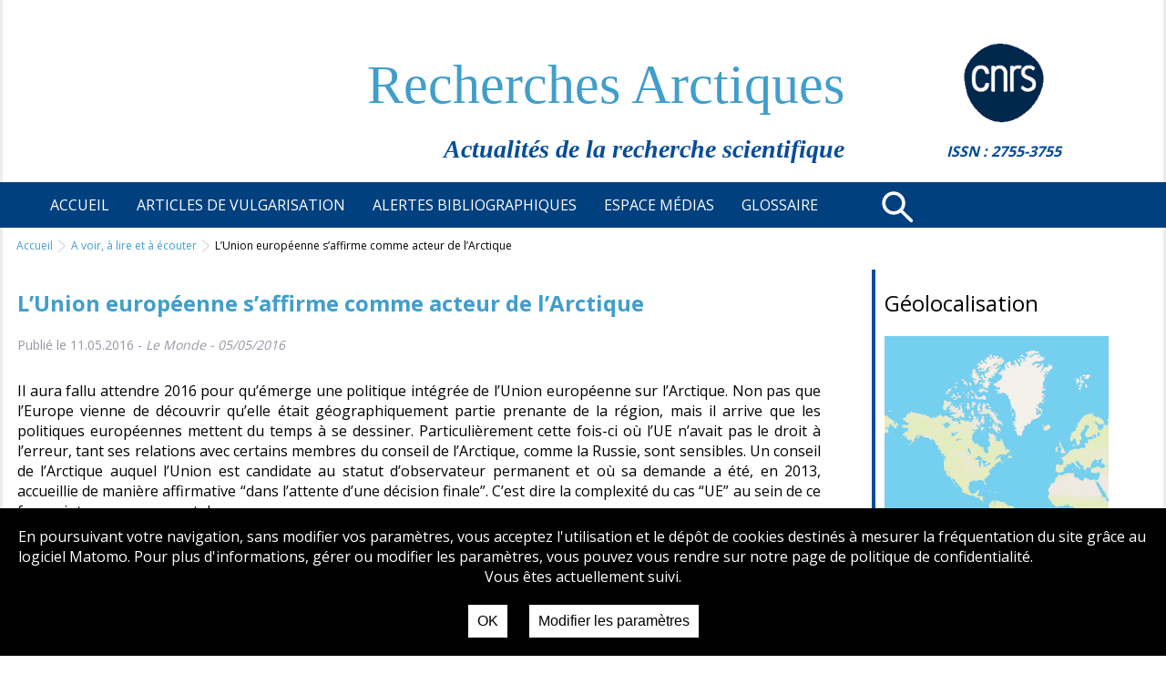

--- FILE ---
content_type: text/html; charset=utf-8
request_url: https://www.google.com/recaptcha/api2/anchor?ar=1&k=6Lcp8lopAAAAAHSuB13ThvAzyucfzMMouJPgCM5P&co=aHR0cHM6Ly9yZWNoZXJjaGVzcG9sYWlyZXMuaW5pc3QuZnI6NDQz&hl=en&v=PoyoqOPhxBO7pBk68S4YbpHZ&size=invisible&anchor-ms=20000&execute-ms=30000&cb=9v2qykvvn88w
body_size: 49832
content:
<!DOCTYPE HTML><html dir="ltr" lang="en"><head><meta http-equiv="Content-Type" content="text/html; charset=UTF-8">
<meta http-equiv="X-UA-Compatible" content="IE=edge">
<title>reCAPTCHA</title>
<style type="text/css">
/* cyrillic-ext */
@font-face {
  font-family: 'Roboto';
  font-style: normal;
  font-weight: 400;
  font-stretch: 100%;
  src: url(//fonts.gstatic.com/s/roboto/v48/KFO7CnqEu92Fr1ME7kSn66aGLdTylUAMa3GUBHMdazTgWw.woff2) format('woff2');
  unicode-range: U+0460-052F, U+1C80-1C8A, U+20B4, U+2DE0-2DFF, U+A640-A69F, U+FE2E-FE2F;
}
/* cyrillic */
@font-face {
  font-family: 'Roboto';
  font-style: normal;
  font-weight: 400;
  font-stretch: 100%;
  src: url(//fonts.gstatic.com/s/roboto/v48/KFO7CnqEu92Fr1ME7kSn66aGLdTylUAMa3iUBHMdazTgWw.woff2) format('woff2');
  unicode-range: U+0301, U+0400-045F, U+0490-0491, U+04B0-04B1, U+2116;
}
/* greek-ext */
@font-face {
  font-family: 'Roboto';
  font-style: normal;
  font-weight: 400;
  font-stretch: 100%;
  src: url(//fonts.gstatic.com/s/roboto/v48/KFO7CnqEu92Fr1ME7kSn66aGLdTylUAMa3CUBHMdazTgWw.woff2) format('woff2');
  unicode-range: U+1F00-1FFF;
}
/* greek */
@font-face {
  font-family: 'Roboto';
  font-style: normal;
  font-weight: 400;
  font-stretch: 100%;
  src: url(//fonts.gstatic.com/s/roboto/v48/KFO7CnqEu92Fr1ME7kSn66aGLdTylUAMa3-UBHMdazTgWw.woff2) format('woff2');
  unicode-range: U+0370-0377, U+037A-037F, U+0384-038A, U+038C, U+038E-03A1, U+03A3-03FF;
}
/* math */
@font-face {
  font-family: 'Roboto';
  font-style: normal;
  font-weight: 400;
  font-stretch: 100%;
  src: url(//fonts.gstatic.com/s/roboto/v48/KFO7CnqEu92Fr1ME7kSn66aGLdTylUAMawCUBHMdazTgWw.woff2) format('woff2');
  unicode-range: U+0302-0303, U+0305, U+0307-0308, U+0310, U+0312, U+0315, U+031A, U+0326-0327, U+032C, U+032F-0330, U+0332-0333, U+0338, U+033A, U+0346, U+034D, U+0391-03A1, U+03A3-03A9, U+03B1-03C9, U+03D1, U+03D5-03D6, U+03F0-03F1, U+03F4-03F5, U+2016-2017, U+2034-2038, U+203C, U+2040, U+2043, U+2047, U+2050, U+2057, U+205F, U+2070-2071, U+2074-208E, U+2090-209C, U+20D0-20DC, U+20E1, U+20E5-20EF, U+2100-2112, U+2114-2115, U+2117-2121, U+2123-214F, U+2190, U+2192, U+2194-21AE, U+21B0-21E5, U+21F1-21F2, U+21F4-2211, U+2213-2214, U+2216-22FF, U+2308-230B, U+2310, U+2319, U+231C-2321, U+2336-237A, U+237C, U+2395, U+239B-23B7, U+23D0, U+23DC-23E1, U+2474-2475, U+25AF, U+25B3, U+25B7, U+25BD, U+25C1, U+25CA, U+25CC, U+25FB, U+266D-266F, U+27C0-27FF, U+2900-2AFF, U+2B0E-2B11, U+2B30-2B4C, U+2BFE, U+3030, U+FF5B, U+FF5D, U+1D400-1D7FF, U+1EE00-1EEFF;
}
/* symbols */
@font-face {
  font-family: 'Roboto';
  font-style: normal;
  font-weight: 400;
  font-stretch: 100%;
  src: url(//fonts.gstatic.com/s/roboto/v48/KFO7CnqEu92Fr1ME7kSn66aGLdTylUAMaxKUBHMdazTgWw.woff2) format('woff2');
  unicode-range: U+0001-000C, U+000E-001F, U+007F-009F, U+20DD-20E0, U+20E2-20E4, U+2150-218F, U+2190, U+2192, U+2194-2199, U+21AF, U+21E6-21F0, U+21F3, U+2218-2219, U+2299, U+22C4-22C6, U+2300-243F, U+2440-244A, U+2460-24FF, U+25A0-27BF, U+2800-28FF, U+2921-2922, U+2981, U+29BF, U+29EB, U+2B00-2BFF, U+4DC0-4DFF, U+FFF9-FFFB, U+10140-1018E, U+10190-1019C, U+101A0, U+101D0-101FD, U+102E0-102FB, U+10E60-10E7E, U+1D2C0-1D2D3, U+1D2E0-1D37F, U+1F000-1F0FF, U+1F100-1F1AD, U+1F1E6-1F1FF, U+1F30D-1F30F, U+1F315, U+1F31C, U+1F31E, U+1F320-1F32C, U+1F336, U+1F378, U+1F37D, U+1F382, U+1F393-1F39F, U+1F3A7-1F3A8, U+1F3AC-1F3AF, U+1F3C2, U+1F3C4-1F3C6, U+1F3CA-1F3CE, U+1F3D4-1F3E0, U+1F3ED, U+1F3F1-1F3F3, U+1F3F5-1F3F7, U+1F408, U+1F415, U+1F41F, U+1F426, U+1F43F, U+1F441-1F442, U+1F444, U+1F446-1F449, U+1F44C-1F44E, U+1F453, U+1F46A, U+1F47D, U+1F4A3, U+1F4B0, U+1F4B3, U+1F4B9, U+1F4BB, U+1F4BF, U+1F4C8-1F4CB, U+1F4D6, U+1F4DA, U+1F4DF, U+1F4E3-1F4E6, U+1F4EA-1F4ED, U+1F4F7, U+1F4F9-1F4FB, U+1F4FD-1F4FE, U+1F503, U+1F507-1F50B, U+1F50D, U+1F512-1F513, U+1F53E-1F54A, U+1F54F-1F5FA, U+1F610, U+1F650-1F67F, U+1F687, U+1F68D, U+1F691, U+1F694, U+1F698, U+1F6AD, U+1F6B2, U+1F6B9-1F6BA, U+1F6BC, U+1F6C6-1F6CF, U+1F6D3-1F6D7, U+1F6E0-1F6EA, U+1F6F0-1F6F3, U+1F6F7-1F6FC, U+1F700-1F7FF, U+1F800-1F80B, U+1F810-1F847, U+1F850-1F859, U+1F860-1F887, U+1F890-1F8AD, U+1F8B0-1F8BB, U+1F8C0-1F8C1, U+1F900-1F90B, U+1F93B, U+1F946, U+1F984, U+1F996, U+1F9E9, U+1FA00-1FA6F, U+1FA70-1FA7C, U+1FA80-1FA89, U+1FA8F-1FAC6, U+1FACE-1FADC, U+1FADF-1FAE9, U+1FAF0-1FAF8, U+1FB00-1FBFF;
}
/* vietnamese */
@font-face {
  font-family: 'Roboto';
  font-style: normal;
  font-weight: 400;
  font-stretch: 100%;
  src: url(//fonts.gstatic.com/s/roboto/v48/KFO7CnqEu92Fr1ME7kSn66aGLdTylUAMa3OUBHMdazTgWw.woff2) format('woff2');
  unicode-range: U+0102-0103, U+0110-0111, U+0128-0129, U+0168-0169, U+01A0-01A1, U+01AF-01B0, U+0300-0301, U+0303-0304, U+0308-0309, U+0323, U+0329, U+1EA0-1EF9, U+20AB;
}
/* latin-ext */
@font-face {
  font-family: 'Roboto';
  font-style: normal;
  font-weight: 400;
  font-stretch: 100%;
  src: url(//fonts.gstatic.com/s/roboto/v48/KFO7CnqEu92Fr1ME7kSn66aGLdTylUAMa3KUBHMdazTgWw.woff2) format('woff2');
  unicode-range: U+0100-02BA, U+02BD-02C5, U+02C7-02CC, U+02CE-02D7, U+02DD-02FF, U+0304, U+0308, U+0329, U+1D00-1DBF, U+1E00-1E9F, U+1EF2-1EFF, U+2020, U+20A0-20AB, U+20AD-20C0, U+2113, U+2C60-2C7F, U+A720-A7FF;
}
/* latin */
@font-face {
  font-family: 'Roboto';
  font-style: normal;
  font-weight: 400;
  font-stretch: 100%;
  src: url(//fonts.gstatic.com/s/roboto/v48/KFO7CnqEu92Fr1ME7kSn66aGLdTylUAMa3yUBHMdazQ.woff2) format('woff2');
  unicode-range: U+0000-00FF, U+0131, U+0152-0153, U+02BB-02BC, U+02C6, U+02DA, U+02DC, U+0304, U+0308, U+0329, U+2000-206F, U+20AC, U+2122, U+2191, U+2193, U+2212, U+2215, U+FEFF, U+FFFD;
}
/* cyrillic-ext */
@font-face {
  font-family: 'Roboto';
  font-style: normal;
  font-weight: 500;
  font-stretch: 100%;
  src: url(//fonts.gstatic.com/s/roboto/v48/KFO7CnqEu92Fr1ME7kSn66aGLdTylUAMa3GUBHMdazTgWw.woff2) format('woff2');
  unicode-range: U+0460-052F, U+1C80-1C8A, U+20B4, U+2DE0-2DFF, U+A640-A69F, U+FE2E-FE2F;
}
/* cyrillic */
@font-face {
  font-family: 'Roboto';
  font-style: normal;
  font-weight: 500;
  font-stretch: 100%;
  src: url(//fonts.gstatic.com/s/roboto/v48/KFO7CnqEu92Fr1ME7kSn66aGLdTylUAMa3iUBHMdazTgWw.woff2) format('woff2');
  unicode-range: U+0301, U+0400-045F, U+0490-0491, U+04B0-04B1, U+2116;
}
/* greek-ext */
@font-face {
  font-family: 'Roboto';
  font-style: normal;
  font-weight: 500;
  font-stretch: 100%;
  src: url(//fonts.gstatic.com/s/roboto/v48/KFO7CnqEu92Fr1ME7kSn66aGLdTylUAMa3CUBHMdazTgWw.woff2) format('woff2');
  unicode-range: U+1F00-1FFF;
}
/* greek */
@font-face {
  font-family: 'Roboto';
  font-style: normal;
  font-weight: 500;
  font-stretch: 100%;
  src: url(//fonts.gstatic.com/s/roboto/v48/KFO7CnqEu92Fr1ME7kSn66aGLdTylUAMa3-UBHMdazTgWw.woff2) format('woff2');
  unicode-range: U+0370-0377, U+037A-037F, U+0384-038A, U+038C, U+038E-03A1, U+03A3-03FF;
}
/* math */
@font-face {
  font-family: 'Roboto';
  font-style: normal;
  font-weight: 500;
  font-stretch: 100%;
  src: url(//fonts.gstatic.com/s/roboto/v48/KFO7CnqEu92Fr1ME7kSn66aGLdTylUAMawCUBHMdazTgWw.woff2) format('woff2');
  unicode-range: U+0302-0303, U+0305, U+0307-0308, U+0310, U+0312, U+0315, U+031A, U+0326-0327, U+032C, U+032F-0330, U+0332-0333, U+0338, U+033A, U+0346, U+034D, U+0391-03A1, U+03A3-03A9, U+03B1-03C9, U+03D1, U+03D5-03D6, U+03F0-03F1, U+03F4-03F5, U+2016-2017, U+2034-2038, U+203C, U+2040, U+2043, U+2047, U+2050, U+2057, U+205F, U+2070-2071, U+2074-208E, U+2090-209C, U+20D0-20DC, U+20E1, U+20E5-20EF, U+2100-2112, U+2114-2115, U+2117-2121, U+2123-214F, U+2190, U+2192, U+2194-21AE, U+21B0-21E5, U+21F1-21F2, U+21F4-2211, U+2213-2214, U+2216-22FF, U+2308-230B, U+2310, U+2319, U+231C-2321, U+2336-237A, U+237C, U+2395, U+239B-23B7, U+23D0, U+23DC-23E1, U+2474-2475, U+25AF, U+25B3, U+25B7, U+25BD, U+25C1, U+25CA, U+25CC, U+25FB, U+266D-266F, U+27C0-27FF, U+2900-2AFF, U+2B0E-2B11, U+2B30-2B4C, U+2BFE, U+3030, U+FF5B, U+FF5D, U+1D400-1D7FF, U+1EE00-1EEFF;
}
/* symbols */
@font-face {
  font-family: 'Roboto';
  font-style: normal;
  font-weight: 500;
  font-stretch: 100%;
  src: url(//fonts.gstatic.com/s/roboto/v48/KFO7CnqEu92Fr1ME7kSn66aGLdTylUAMaxKUBHMdazTgWw.woff2) format('woff2');
  unicode-range: U+0001-000C, U+000E-001F, U+007F-009F, U+20DD-20E0, U+20E2-20E4, U+2150-218F, U+2190, U+2192, U+2194-2199, U+21AF, U+21E6-21F0, U+21F3, U+2218-2219, U+2299, U+22C4-22C6, U+2300-243F, U+2440-244A, U+2460-24FF, U+25A0-27BF, U+2800-28FF, U+2921-2922, U+2981, U+29BF, U+29EB, U+2B00-2BFF, U+4DC0-4DFF, U+FFF9-FFFB, U+10140-1018E, U+10190-1019C, U+101A0, U+101D0-101FD, U+102E0-102FB, U+10E60-10E7E, U+1D2C0-1D2D3, U+1D2E0-1D37F, U+1F000-1F0FF, U+1F100-1F1AD, U+1F1E6-1F1FF, U+1F30D-1F30F, U+1F315, U+1F31C, U+1F31E, U+1F320-1F32C, U+1F336, U+1F378, U+1F37D, U+1F382, U+1F393-1F39F, U+1F3A7-1F3A8, U+1F3AC-1F3AF, U+1F3C2, U+1F3C4-1F3C6, U+1F3CA-1F3CE, U+1F3D4-1F3E0, U+1F3ED, U+1F3F1-1F3F3, U+1F3F5-1F3F7, U+1F408, U+1F415, U+1F41F, U+1F426, U+1F43F, U+1F441-1F442, U+1F444, U+1F446-1F449, U+1F44C-1F44E, U+1F453, U+1F46A, U+1F47D, U+1F4A3, U+1F4B0, U+1F4B3, U+1F4B9, U+1F4BB, U+1F4BF, U+1F4C8-1F4CB, U+1F4D6, U+1F4DA, U+1F4DF, U+1F4E3-1F4E6, U+1F4EA-1F4ED, U+1F4F7, U+1F4F9-1F4FB, U+1F4FD-1F4FE, U+1F503, U+1F507-1F50B, U+1F50D, U+1F512-1F513, U+1F53E-1F54A, U+1F54F-1F5FA, U+1F610, U+1F650-1F67F, U+1F687, U+1F68D, U+1F691, U+1F694, U+1F698, U+1F6AD, U+1F6B2, U+1F6B9-1F6BA, U+1F6BC, U+1F6C6-1F6CF, U+1F6D3-1F6D7, U+1F6E0-1F6EA, U+1F6F0-1F6F3, U+1F6F7-1F6FC, U+1F700-1F7FF, U+1F800-1F80B, U+1F810-1F847, U+1F850-1F859, U+1F860-1F887, U+1F890-1F8AD, U+1F8B0-1F8BB, U+1F8C0-1F8C1, U+1F900-1F90B, U+1F93B, U+1F946, U+1F984, U+1F996, U+1F9E9, U+1FA00-1FA6F, U+1FA70-1FA7C, U+1FA80-1FA89, U+1FA8F-1FAC6, U+1FACE-1FADC, U+1FADF-1FAE9, U+1FAF0-1FAF8, U+1FB00-1FBFF;
}
/* vietnamese */
@font-face {
  font-family: 'Roboto';
  font-style: normal;
  font-weight: 500;
  font-stretch: 100%;
  src: url(//fonts.gstatic.com/s/roboto/v48/KFO7CnqEu92Fr1ME7kSn66aGLdTylUAMa3OUBHMdazTgWw.woff2) format('woff2');
  unicode-range: U+0102-0103, U+0110-0111, U+0128-0129, U+0168-0169, U+01A0-01A1, U+01AF-01B0, U+0300-0301, U+0303-0304, U+0308-0309, U+0323, U+0329, U+1EA0-1EF9, U+20AB;
}
/* latin-ext */
@font-face {
  font-family: 'Roboto';
  font-style: normal;
  font-weight: 500;
  font-stretch: 100%;
  src: url(//fonts.gstatic.com/s/roboto/v48/KFO7CnqEu92Fr1ME7kSn66aGLdTylUAMa3KUBHMdazTgWw.woff2) format('woff2');
  unicode-range: U+0100-02BA, U+02BD-02C5, U+02C7-02CC, U+02CE-02D7, U+02DD-02FF, U+0304, U+0308, U+0329, U+1D00-1DBF, U+1E00-1E9F, U+1EF2-1EFF, U+2020, U+20A0-20AB, U+20AD-20C0, U+2113, U+2C60-2C7F, U+A720-A7FF;
}
/* latin */
@font-face {
  font-family: 'Roboto';
  font-style: normal;
  font-weight: 500;
  font-stretch: 100%;
  src: url(//fonts.gstatic.com/s/roboto/v48/KFO7CnqEu92Fr1ME7kSn66aGLdTylUAMa3yUBHMdazQ.woff2) format('woff2');
  unicode-range: U+0000-00FF, U+0131, U+0152-0153, U+02BB-02BC, U+02C6, U+02DA, U+02DC, U+0304, U+0308, U+0329, U+2000-206F, U+20AC, U+2122, U+2191, U+2193, U+2212, U+2215, U+FEFF, U+FFFD;
}
/* cyrillic-ext */
@font-face {
  font-family: 'Roboto';
  font-style: normal;
  font-weight: 900;
  font-stretch: 100%;
  src: url(//fonts.gstatic.com/s/roboto/v48/KFO7CnqEu92Fr1ME7kSn66aGLdTylUAMa3GUBHMdazTgWw.woff2) format('woff2');
  unicode-range: U+0460-052F, U+1C80-1C8A, U+20B4, U+2DE0-2DFF, U+A640-A69F, U+FE2E-FE2F;
}
/* cyrillic */
@font-face {
  font-family: 'Roboto';
  font-style: normal;
  font-weight: 900;
  font-stretch: 100%;
  src: url(//fonts.gstatic.com/s/roboto/v48/KFO7CnqEu92Fr1ME7kSn66aGLdTylUAMa3iUBHMdazTgWw.woff2) format('woff2');
  unicode-range: U+0301, U+0400-045F, U+0490-0491, U+04B0-04B1, U+2116;
}
/* greek-ext */
@font-face {
  font-family: 'Roboto';
  font-style: normal;
  font-weight: 900;
  font-stretch: 100%;
  src: url(//fonts.gstatic.com/s/roboto/v48/KFO7CnqEu92Fr1ME7kSn66aGLdTylUAMa3CUBHMdazTgWw.woff2) format('woff2');
  unicode-range: U+1F00-1FFF;
}
/* greek */
@font-face {
  font-family: 'Roboto';
  font-style: normal;
  font-weight: 900;
  font-stretch: 100%;
  src: url(//fonts.gstatic.com/s/roboto/v48/KFO7CnqEu92Fr1ME7kSn66aGLdTylUAMa3-UBHMdazTgWw.woff2) format('woff2');
  unicode-range: U+0370-0377, U+037A-037F, U+0384-038A, U+038C, U+038E-03A1, U+03A3-03FF;
}
/* math */
@font-face {
  font-family: 'Roboto';
  font-style: normal;
  font-weight: 900;
  font-stretch: 100%;
  src: url(//fonts.gstatic.com/s/roboto/v48/KFO7CnqEu92Fr1ME7kSn66aGLdTylUAMawCUBHMdazTgWw.woff2) format('woff2');
  unicode-range: U+0302-0303, U+0305, U+0307-0308, U+0310, U+0312, U+0315, U+031A, U+0326-0327, U+032C, U+032F-0330, U+0332-0333, U+0338, U+033A, U+0346, U+034D, U+0391-03A1, U+03A3-03A9, U+03B1-03C9, U+03D1, U+03D5-03D6, U+03F0-03F1, U+03F4-03F5, U+2016-2017, U+2034-2038, U+203C, U+2040, U+2043, U+2047, U+2050, U+2057, U+205F, U+2070-2071, U+2074-208E, U+2090-209C, U+20D0-20DC, U+20E1, U+20E5-20EF, U+2100-2112, U+2114-2115, U+2117-2121, U+2123-214F, U+2190, U+2192, U+2194-21AE, U+21B0-21E5, U+21F1-21F2, U+21F4-2211, U+2213-2214, U+2216-22FF, U+2308-230B, U+2310, U+2319, U+231C-2321, U+2336-237A, U+237C, U+2395, U+239B-23B7, U+23D0, U+23DC-23E1, U+2474-2475, U+25AF, U+25B3, U+25B7, U+25BD, U+25C1, U+25CA, U+25CC, U+25FB, U+266D-266F, U+27C0-27FF, U+2900-2AFF, U+2B0E-2B11, U+2B30-2B4C, U+2BFE, U+3030, U+FF5B, U+FF5D, U+1D400-1D7FF, U+1EE00-1EEFF;
}
/* symbols */
@font-face {
  font-family: 'Roboto';
  font-style: normal;
  font-weight: 900;
  font-stretch: 100%;
  src: url(//fonts.gstatic.com/s/roboto/v48/KFO7CnqEu92Fr1ME7kSn66aGLdTylUAMaxKUBHMdazTgWw.woff2) format('woff2');
  unicode-range: U+0001-000C, U+000E-001F, U+007F-009F, U+20DD-20E0, U+20E2-20E4, U+2150-218F, U+2190, U+2192, U+2194-2199, U+21AF, U+21E6-21F0, U+21F3, U+2218-2219, U+2299, U+22C4-22C6, U+2300-243F, U+2440-244A, U+2460-24FF, U+25A0-27BF, U+2800-28FF, U+2921-2922, U+2981, U+29BF, U+29EB, U+2B00-2BFF, U+4DC0-4DFF, U+FFF9-FFFB, U+10140-1018E, U+10190-1019C, U+101A0, U+101D0-101FD, U+102E0-102FB, U+10E60-10E7E, U+1D2C0-1D2D3, U+1D2E0-1D37F, U+1F000-1F0FF, U+1F100-1F1AD, U+1F1E6-1F1FF, U+1F30D-1F30F, U+1F315, U+1F31C, U+1F31E, U+1F320-1F32C, U+1F336, U+1F378, U+1F37D, U+1F382, U+1F393-1F39F, U+1F3A7-1F3A8, U+1F3AC-1F3AF, U+1F3C2, U+1F3C4-1F3C6, U+1F3CA-1F3CE, U+1F3D4-1F3E0, U+1F3ED, U+1F3F1-1F3F3, U+1F3F5-1F3F7, U+1F408, U+1F415, U+1F41F, U+1F426, U+1F43F, U+1F441-1F442, U+1F444, U+1F446-1F449, U+1F44C-1F44E, U+1F453, U+1F46A, U+1F47D, U+1F4A3, U+1F4B0, U+1F4B3, U+1F4B9, U+1F4BB, U+1F4BF, U+1F4C8-1F4CB, U+1F4D6, U+1F4DA, U+1F4DF, U+1F4E3-1F4E6, U+1F4EA-1F4ED, U+1F4F7, U+1F4F9-1F4FB, U+1F4FD-1F4FE, U+1F503, U+1F507-1F50B, U+1F50D, U+1F512-1F513, U+1F53E-1F54A, U+1F54F-1F5FA, U+1F610, U+1F650-1F67F, U+1F687, U+1F68D, U+1F691, U+1F694, U+1F698, U+1F6AD, U+1F6B2, U+1F6B9-1F6BA, U+1F6BC, U+1F6C6-1F6CF, U+1F6D3-1F6D7, U+1F6E0-1F6EA, U+1F6F0-1F6F3, U+1F6F7-1F6FC, U+1F700-1F7FF, U+1F800-1F80B, U+1F810-1F847, U+1F850-1F859, U+1F860-1F887, U+1F890-1F8AD, U+1F8B0-1F8BB, U+1F8C0-1F8C1, U+1F900-1F90B, U+1F93B, U+1F946, U+1F984, U+1F996, U+1F9E9, U+1FA00-1FA6F, U+1FA70-1FA7C, U+1FA80-1FA89, U+1FA8F-1FAC6, U+1FACE-1FADC, U+1FADF-1FAE9, U+1FAF0-1FAF8, U+1FB00-1FBFF;
}
/* vietnamese */
@font-face {
  font-family: 'Roboto';
  font-style: normal;
  font-weight: 900;
  font-stretch: 100%;
  src: url(//fonts.gstatic.com/s/roboto/v48/KFO7CnqEu92Fr1ME7kSn66aGLdTylUAMa3OUBHMdazTgWw.woff2) format('woff2');
  unicode-range: U+0102-0103, U+0110-0111, U+0128-0129, U+0168-0169, U+01A0-01A1, U+01AF-01B0, U+0300-0301, U+0303-0304, U+0308-0309, U+0323, U+0329, U+1EA0-1EF9, U+20AB;
}
/* latin-ext */
@font-face {
  font-family: 'Roboto';
  font-style: normal;
  font-weight: 900;
  font-stretch: 100%;
  src: url(//fonts.gstatic.com/s/roboto/v48/KFO7CnqEu92Fr1ME7kSn66aGLdTylUAMa3KUBHMdazTgWw.woff2) format('woff2');
  unicode-range: U+0100-02BA, U+02BD-02C5, U+02C7-02CC, U+02CE-02D7, U+02DD-02FF, U+0304, U+0308, U+0329, U+1D00-1DBF, U+1E00-1E9F, U+1EF2-1EFF, U+2020, U+20A0-20AB, U+20AD-20C0, U+2113, U+2C60-2C7F, U+A720-A7FF;
}
/* latin */
@font-face {
  font-family: 'Roboto';
  font-style: normal;
  font-weight: 900;
  font-stretch: 100%;
  src: url(//fonts.gstatic.com/s/roboto/v48/KFO7CnqEu92Fr1ME7kSn66aGLdTylUAMa3yUBHMdazQ.woff2) format('woff2');
  unicode-range: U+0000-00FF, U+0131, U+0152-0153, U+02BB-02BC, U+02C6, U+02DA, U+02DC, U+0304, U+0308, U+0329, U+2000-206F, U+20AC, U+2122, U+2191, U+2193, U+2212, U+2215, U+FEFF, U+FFFD;
}

</style>
<link rel="stylesheet" type="text/css" href="https://www.gstatic.com/recaptcha/releases/PoyoqOPhxBO7pBk68S4YbpHZ/styles__ltr.css">
<script nonce="b2Snv_Tu0mw8Jgyei1G9ww" type="text/javascript">window['__recaptcha_api'] = 'https://www.google.com/recaptcha/api2/';</script>
<script type="text/javascript" src="https://www.gstatic.com/recaptcha/releases/PoyoqOPhxBO7pBk68S4YbpHZ/recaptcha__en.js" nonce="b2Snv_Tu0mw8Jgyei1G9ww">
      
    </script></head>
<body><div id="rc-anchor-alert" class="rc-anchor-alert"></div>
<input type="hidden" id="recaptcha-token" value="[base64]">
<script type="text/javascript" nonce="b2Snv_Tu0mw8Jgyei1G9ww">
      recaptcha.anchor.Main.init("[\x22ainput\x22,[\x22bgdata\x22,\x22\x22,\[base64]/[base64]/MjU1Ong/[base64]/[base64]/[base64]/[base64]/[base64]/[base64]/[base64]/[base64]/[base64]/[base64]/[base64]/[base64]/[base64]/[base64]/[base64]\\u003d\x22,\[base64]\\u003d\x22,\x22wpLCiMKFw7zDhcOIwqvDt8OGw4PCo1BrYcKMwpw+QTwFw4fDpB7DrcORw4fDosOrQMOwwrzCvMKGwpHCjQ5pwqk3f8OcwoNmwqJzw5jDrMOxKFvCkVrCrgBIwpQGO8ORwpvDhMK+Y8Orw6zCusKAw75rKjXDgMKBwpXCqMOdRHHDuFNXwqLDviMfw7/Cln/Ch3NHcGJHQMOeGUl6VEPDmX7Cv8OIwpTClcOWLV/Ci0HChykiXwnCpsOMw7liw5FBwr59wpRqYDjCsGbDnsOuScONKcK5QSApwr7CmmkHw47CumrCrsOlZcO4bTTCpMOBwr7DmsKMw4oBw4PCpsOSwrHCiFh/wrh5DWrDg8K1w7DCr8KQfgkYNykmwqkpbcK3wpNMGcODwqrDocOawobDmMKjw6ZZw67DtsOEw7Rxwrt+wrTCkwAvV8K/bUBqwrjDrsOCwrBHw4plw7rDvTA2Q8K9GMOvCVwuPnFqKlYvQwXCohnDowTCnMKKwqchwrjDrMOhUGY3bStVwq1tLMOGwq3DtMO0woJNY8KEw4o+ZsOEwroqasOzBVDCmsKlTgTCqsO7D1E6GcO/[base64]/DgMK5M8KTAcOichfDtl1ZBR3DpmHCqRvDugY8wotBI8Onw45cIMOgVMOoIsO4wpATDRvDgsKwwpV7O8OZwq1swrDChTxvw4fDkxxuRFcJJTnCicKUw4Vbw7/DrcO7w4RTw7/[base64]/wpnDncOPeCnDkcO1wosjwpnDlBN2w6Z6wpPDq0IGwovCqzlKwqjDj8OOEgYjRcKfw7hQaGDDsX/Dj8KMwrw+wpXCm0bDrMKfwoIGdx8BwpIJw6LCicKRccK7wqzDiMOjw6ocw7rCrMODw7M6CcKkw74pw6DCjEcjAx1JworDtyV6wrTCi8OkDMKSw4gZAcKPLsK9wqIHwprCpcORwpLDt0PDuDvDl3fDhRfCkcKYXFTDl8KZw6tBYwzDth/DmTvCkDvDlF4dwrjCvsOmLF0YwoEow7DDrMOUwrElAcO+c8OYw6dFwoonZMOnw5HCvsOMwoNafMOYHCfDoS/[base64]/wqPDo8OVw4psLGc6wqV1VsKXAxnDk8K3wrUHw6jDsMOUA8KXMsOvRcODKMKNw5DDhcOrwq7CkyXCiMOZb8OiwpwYLFrDkSDClcOSw4TCrcKjw5zCo1vCtcObwokSZMKmT8Kbd3g5w45ww7EzWVUiJcOEWRTDmT3CgMOmYDTCownDl3o4G8OYwr/CpcOyw6p1w446w7hXVcOBfsKWbcKgwqcXVsK2wrAqHFnCsMKsbMK4wovCk8OuI8KkGg/ClFlEw4Jmfy/CpAcZHMKuworDjUbCgxBSIcOTWE7CrwbCs8OCUMOTwp7Ds1ItM8OJNsKLwrMmwqHDlk7DqSMBw6XDlcKUcMOWAsKxw5Flw5xMRcOYAnYzw58jBgXDhsK6w6ZFH8O3wqPDgkBDJMOawovDp8Ojw5TCgFcCesK6JcKmwpcQEU4pw509w77DoMKuwqkEf3nCmlbDgMK/[base64]/DgDNqHH/CinDDiMKfw4ZAcWXClWbCq8KewoMDw5nDukTDoRoiwr7CohjCu8OCQVI6R1LClyDDv8OSwr7CssKvTzLCqjPDpsOpSsO+w6vCtzJvwpY/FsKLTwlWV8OOwok6wonDqUJBZcKpLklmw4XCqcKywqXDtsKKwpfCr8KMw74oVsKWw5ZuwqHCtMKqQUpRw53Dh8KbwpzCpcK8XMKGw6sLdXFow5pKwp19IkJHw4Q8DcKnwr0PBj/[base64]/DqQ9Ew6gOBcK+wofCuMKlcsKkwoPDh8OPKVgUwrjDqMKXK8KRZsKswpQ1TcKjOMK2w48EUcKaRT1XwoPDkMONUBJyA8KBwqHDljUBexzCh8KEGcO1Tlc2XSzDqcKKGjFmQ0I9JMKZXXvDoMOfVcK5GMOawr/CoMOiTiDCiFI8wqzDhsODwrfDlcOqcwXDqnvDp8OFwpk8XwXClsOQw43Cg8KFJ8K9w5siNGHCr2YQIhvDncOhJx3DpEHDrwRcw6R0WzjCrksrw4DDl1QHwoLCpcORw5rCoT/[base64]/w7g9JhvDng/CtnHDg8OMZVttw77DlcKmw5DDp8KEwqXChcOAKSnCisKLw7HDuiULwpbCryTDn8Kxc8OGw6TDkcO3Jh7Cqh7CoMKTAMK4wo7CjUhaw7rCmcOWw6JdAcKkA2/CicK+Y3NFw5/DkDoXRsOQw5tgPcOpwqN2wr8vw6Qkwqg5TMKpw5bCksKywrHCgcKjCGTCs23DtUjCjg12wq7CoRkBWsKEwp9KTsKjEQ8cGSJmWsO6wq7DosKXw7vCk8KAWcOeCUFkLsKgQFgOw5HDosOXw4HCnMOXw7YAw61vNcKCwpjDnF/ClVRKw4wJw6VxwpTDpBhfJxdbwoRKwrPCoMKeURUuasOCwp5nGnZIwrR8w5gMAnI2wpvCrHzDp1AweMKlbDHClsO9NRRSFEXDpcO6wovCi04gDcOqw7bChydTF3nDrxPDpUgrwolJEMK0w7/CvsK/Ggojw4rCiQbCgAZ7wo0nw7HCv343OwRBwqfClsKvAsK6IAHCl2zDjsKuwrHDtkBhFMKnVV7CkVnDqMORw7trGRHDrsKAKScuOSbDocOkwpNvw4nDqMOjw5PCsMOxwoHCkizCmRgeAGBDw6/[base64]/DjznCkcK2w6PCjC7DiUEieMKYGH/[base64]/DmTDCtMK9aMO7w799DsOmWjYLLsOxw73DncKGwrhICFrDmsOHwq7CjUrDsQ7Dl3UREcOFYMO7wqDCuMO0wp7DlmnDlMK7WMOgJEbDp8K8wqVuXibDvB7DtMOXTgxywpFPwrcKw4tgw6PDpsOvZsOJwrDDnsO/[base64]/DnsOCRMKXw6vCgcKvGsOiNCLDnhnCqcK8AybCvMK7wqTCv8OIPMKCZMORYcKDdRXCrMKHDh9swrZaMsOIw6InwoTDsMKoBRhBwqkOTsKjbMKYECfCklfDosKhe8O5UMOyUsKPb2YIw4Apwp49w4hAf8OVw6/Cvx7DgMOtw4TDjMOhwqvClsOfw5vDqcOCwqzDpDlEDW12XsO9wosueCvChRjCvnXClcKuEcK/w7spfMKwCsKAUsKQM2BpKMOzF2tsdTTCtSXDth4wNcKlw4TDmMOww6Q+AG/CinoAwqvCnjnCn0cCw7/ChMOZN37DmBDCtsOCIzDDiWHClcKyOMOJfcOtwo7DhMKAw4guwqjDtcKOQjjDq2PDnmPDghBvw7HDkBM7UihUHMOHXMOqw4DCp8KoQcOiwo1Hd8KpwpHDosOVw5LDpsKfw4TCpi/DmEnChWtrY1TDkzTClUrCgMOcL8KyX2c9N1/[base64]/CiSTDmhHDgRLDnUQEwppyYMK+VXjDnjwmeXImbMKmwrPCnhg6w4/DjMOlwozDlHpaPl0Rw5jDqErDtUQkQC4eXcOdwqgjbsOOw57DmFgqacO2w6jCtsKmUMKJIsOWwqtBZcOKIAxwbsOHw73Dg8KlwrVnwp8/Rm/[base64]/[base64]/CqcKzw6PDlsOyO8ORwotbJCdBwo/Cl8Onw782w6vClMKMEwjDng3DoW7CqcOidcOpw5Bow7p0wrlswpMrwoFIw77DtcKkW8OCwr/DusKKSMKyEcKFMsKhC8O5wpDCuHwPw7kjwp0kw5/Dk13Dp2XCsVHDhi3DtgrCnxIseF5LwrjCnwjCmsKPLSw6DBvDtsOibDLDqR3DsBbCu8KIwpXDpcOIJj/[base64]/wpM7w4VVw6/CsMOZw6oMw53DrsKWw7wNwrXDrE/[base64]/O3LDny/[base64]/DhsKCwq/[base64]/DlMKvFijCoWorXcOAwqvCvsOVw5QKInRVa33Co8KBw6cgT8OzAHDDkcKkbh3CpMO2w7pES8KHAcKnWMKBP8K0wpNAwpXCo1oEwr8ew7rDsQoUwq7CvDlAwo7DjSRGAMKOw6tJw53DswvCrH8CwqvCkMOrw5vCs8K5w5EFNXIhXG3DqDhdTMKdTV/DhsK7Szh3ecOvwrsYKQETcMK2w6LDtwDDmsOFa8OdMsO9N8Kyw4BSPCE6eQ8ZTVFFwonDqHUtMwV4w79gwpI1wpDDjyF/didgBGXCn8Kyw5lZUzM/M8OJwo7Cuj/DucOcK23Dvh1fEiANwr/Ci1NrwpA3fmrCn8OzwprCoDrDkAbDkDMFwrHChcKzw5tiw7haOhfCqMKPw7HCjMO4V8ODXcOCwpBAwos+Y0DCkcOawp/ClD4ccHfCs8O9WMKlw74RwoPCpUpLMMOSO8OzTHzCmlAsI2bDgn3DgMO4wrMxQcKfesKPw6pKF8OfIcOOw4fCmXvCl8OVw4QEeMKvbR0+AsOJwrnCvsOZw7jCtnF2w4ROwr3CgVYAFRRRw5nCnT7Dtm0OLhg7MhtTw6LDkVxfDwxyWMKpw7wdw5/ChcOJHcONwoFefsKdIcKNbnNrw7XCpS/DnsK8wr7CoFLDuk/Dhhs5Rg8GSw9rV8Kew7xKwq5dIRZUw7zCricewq7CpWJNw5MHBG3DlnhPw5nCmsKEw7ZuCF/CvmHDscKfO8KDwrfDukwUEsKYw6TDh8KFLVIlwrPCssOydsOMwprDjyDClXZkVsK5wovDpMOMesK/wocNwoZPFWTDtcKPGRo/FB7CsgfCjMKFwonDmsO7w7jCrsK3YcOFwqjDuxzDpyXDrVc2wpbDhMKYRMKGL8KRPEMNw6IswqYhUB3Djggyw6jCkCvDnWJSwoHDjzLDiURiw4zDiVcjw446w57DpUHCsjU9w7jCgXhLMntrY3LDhT4pOsK8Vh/CgcOZRMKWwrZ/CsKVwqDCj8Oawq7CtCrChVAGeDgICXQgw6vDuQUYTxTDpytCwqLCisKhw7B2DsK8wo/DuENyGcKIRmrCi3zCm0URwpbCm8KnKx9Ew4TDjwLCsMOPYsKow5sQw6QGw5YHScKlHcKlwojDjcKDSTV3wo7Cn8KBw5ZCKMO8w5vDiV7CnsO+w69Pw6nCosKxw7DCmcKEw6jCg8KFwo1Xwo/DusObfzs0X8KHw6TCl8OSw4pWIQEbw7hgHU/DogzDvMOYwovCq8K9cMO4fAXChigIwoQJwrdGwqfDlmfDjcK7QBjDn27DmMK6wonDiBDDpm/CiMOYw7xCECvDqV4Mw6tsw4lWw6NGJMOvByZUw5/CmMOTw6vCuxjDkQ7CrkbDllDCox0iX8OUGgRVBcKJw73DlAcKwrDCrADDtMOUM8KzfgbDn8KIw7nDpBbDjUJ9w6HCiRpSVmNBw7xmMMOrRcKKwrPCvnHCo1bCnsK7bcKWHSxrSDsow6/[base64]/[base64]/Dl8Ocwp/[base64]/[base64]/w6jCowLCssKjw5pewoZ7G1DCnQIhwqwmwqVIfB14w6XDicO2DsOEWAnDqUsMw5jDncORw6fDintqw5HDjMKNYMKYURR9aETDkV8BPsKmwq/DshM0KlUjUAPChRfDhhY3w7c5PQPDoTDCujQGMsK5w7HDgmTCgcOBHGx6wrU6X0dbwrvDjMOKw6gLwqUrw4VbwpjDnx08THDCsVo4YMKSHMK1wonDriLChCvCiT0HfsOswqRrJmfCiMO8wr7Cui/[base64]/a8O2QcKMAhjDhcK0EEI8w7g4wojCsMK2fnHCtsOFa8K2YMKFP8KuUsK0N8OewqPCmApAwowid8OpFcKsw6BAw4pYV8OVf8KKJ8OaFcKGw50HIk7Ct1/DkcOwwqfDqcOjRsKmw6TDssKCw757dMK0LMOvw556wrt1w4RWwoNWwrbDhsKnw7LDqENzZ8Kwf8Kgw5wTwoPCqMK4w5QUWSJUw5/[base64]/CrcOhwqx2wqwSJMOYw70LbMK3w5nCgMK7wpDCvH3Du8KZw4BowpVMwo1JQsOHwpRawpTClBBSXkbDosOww7Qhbxk5w4bDhjzDgMKvw5UMw5jDpXHDsBF9bWHDiU3Crz1xb0vDtHTDjcKUworCpcOWwr8obcK5BMOlw6PCjj/Cs2vDmSPDribCuUnCi8OxwqBTwohNwrdARn/DkcOyw4bDm8K1w63CpFfDq8Kmw5RrExMywqcHw4QkSQXCr8KCw78kw49WbRLDjcKHWsKhTnI9wq1IN3DDg8OfwqvDncOpfFnCpxTCuMOwcsKlC8KPw4jCkcOONUJUwqTCkMKVFcKbAzXDoknCvMOfw7tTNm3Dmx/[base64]/G8KIYVdLZ8Ovw4tmfMKwYsKQwrAhAQc7a8OTJ8KRwrZdGMOkVsO1w6ldw5jDnw3Dk8OEw43Cqm3DtsOuL0nCi8KUKcKHF8OSw6/DhxxSKsK0wqTDmsKnM8OHwqRPw7/CnxU+w6QAbsKgwqDCk8O2BsO3VGbCk0MjeRpCXD/CozTCo8Krf3pBwqTDiFhUwqHDo8Kqw7/[base64]/YGXCqzx4GcKqdGXCsx3DtnLCjMO2f8KCw7fCssOOe8ODX0PCrsOmwoB6wqo0RMOnwq3DihDCm8KBViR9wo0jwrPCtVjDniTCtxcrw6JXfT/[base64]/DlsOVek/Cr8OnDsOvw4xhHUDCijRfdjzDsTRrwpJowq/[base64]/DnCYOURTDjgDDlwjDusKSKMOSwpsLVjzDjzPDkR3DgjnDjUJ8wohBwqJtw7XDiiPDshvDrMO0R1rChG3Dq8KYBcKCJCNlDkbDq2orw4/CnMKew6TDlMOCwr3DrCTCmjPCkWvDqRzDn8K+WcKdwpQjwq9Bam1Xwr/CjX1vw6UvGHpCw4lzJ8ORCxbCj09Mw6cAfMKkD8KOwoIbw6/[base64]/DmHw4RSPDo8KsdMKew5xoaMOQYsK1ZwDDi8OrKhN6woTCl8K1WsKjEDvDmhDCssKsesK4BsKXU8OvwpMqw5LDgVdow605UsOfw5/DosO2eiZkw4DDgMOPc8KJN24UwptgWsOcwpZ+KsOwLcOKwpA1w6bCplUYLcKpHMKGMnTDgcOTRsOew4XCrQBPAXBZXx8DKDYYw4jDvyZ5T8Opw4XDisOIw43DjMO7ZMOnwpjCtcOsw5vDkyFPecO3RS3Dp8Oxw6Ygw4zDu8OcPsKpQTXDsxfDnEhKw6XClcK/w5JUKU0bOcOJDH3DqsO6wq7DgydMPcOiZhrDsEtEw6/CnMKSTh7DhXoGw4fCjjrDgwlUI0nCrSotBQooMMKJw5jDuzfDkMKWUUEdw6BBwrfCvg8uRsKAHizCozAFw4XCm3s6T8Oiw7HCnjpNXjnCm8KHSyoNZF3CpUVewrtww5k6YAR/w6EhfcOdc8KkMnQdDgdjw4LDusO2EEPDjh0uagLCon9qYcKjCMKYw5FaYllrwpEcw4HChRnCu8K5wrdJT2nDmMKhQXDCjV45w5p2NwNmEQd7woXDrcOgw5PCp8K/w6XDj17CulxzGsOgw4JOSsKSE2DCv2MtwpDCuMKMwoPDg8OAw6/DrTPCmx3DhMOnwpUywoHCpcORUmhsT8KDw6bDrEPDkh7CtkTCrMOyESlCIm8rbm1aw5Yhw4cEwqfCpMK9wqtQw4bDmmjDkHnCtxQcGMKSMDlVQcKoPMKpwoHDlsK+aBhYwqbCusOIw4l2wrTCtsO7UTvDtcKJXS/DuksHwqQVZMKlVEhiw4R9wowUwqrCrinCozItw4DCvsKUwo0UdsOWw47Dk8KQwrnCpHzClywMSBPCjsOOXS0HwpZawolew5vDtytcEMOTan8cQwbCqsOWwoPDojATwqIkKh19Azliw7h/CCozw5d5w7gIWzBcw7HDvsKAw7TCmsKzwo1oUsOMwqHCgsOdHkPDq0PCuMORRsO6dsOOwrDDg8KbVht+XVHCiXEzEsOlKMKTaWYHSWoXwpF5wqXCj8KPeAUxDcKxw7rDhMOYAsKqwp/[base64]/Di2J4KlXCrcKSw5Qtw4vDgEPClcOyeMKUHcK/w6jDtMK8w696woDCpT/[base64]/bcK5bFHDtsKCwqUSYcKhFRItcMKjw4l1w6/[base64]/AzzCgWTCqMKMEk4ww5DDnGUnw6BII3DDtS5cw4rDqDrDrwsOTl4Rw6rCvREnZcOowrJXw4jDq3hYw7vCp14tYsOnfsOMAsO0N8KATEzCtHJHw5fCnmfDmjdkGMKhw5kHw4/DhsOZV8O2GV7DtsOzYsOQT8K/w7fDhsOrLB5RWMObw67Cv1DCu308wpwebMKSwq/CtsKqPyABM8O1w6DDq1U4Q8Ktw77CnQzCq8K5w5hlJ31NwpLDu0nCnsO1w70OwozDs8KRwq3DrmMBIlbCjMOMGMK6wprDscKRwqVvwojCssOhGlzDpcKHcjbCmMKVSg/Crj7CgsOYXTXCsDzDmsOUw4J7J8OmeMKfM8KKGgXDsMOyYcOmFsONY8K7wq3Dp8KIdDYow6/Cv8OGOUjCk8OhJcKkfsOtwqZdw5hqacOTwpTDssOLYMOxLjLCo0LCpMODwpMLwo1+w5x1wpHClG3CqnLDmTfCtRXDtMOdU8OOwrzCqsOswobDmcOfw63Di0slLMOEan/[base64]/w4JRwpAzbsOMQcOASMORw4hqH8KfI3XCiH3DnsO/wrEvdXDDvj3Dp8Kye8OeEcOYA8O+w7lzUMKsKxoiWDTDiFjCgcKmwrJwTVPDkBA0TSxMDiI5a8K9wrzCl8KoDcOvQxVuCQPCq8KwScOhMcOfwr8HdMOawpFPI8K4wrIWOyQPFnxZbWIdFcOPDUTDrBzCvwpJwr5Awp/CisOpO0wvw5F5ZMKqwr3Dl8Kiw6rCgMOxw6jDl8OpLsODwqI4wrHCg2bDp8KHR8O4XsOBUCzDlWlyw7gOVsO/wq7DgXVkw7hFSsK7UhDCvcOTwp1WwrfCqUY8w4jCgkZWw4bDpxwbwqc8wro9AGLDkcO6BsO2wpMmwofCqMO/[base64]/NzQdVyLCj0rDlsOowr93wovDncKjwrNfw7s0w7/CmynDmMK5ZwPCql7CsjUww4jDgcKfw6RTbcKtw5LDm1Ayw6HCi8K+wp8Rw5XCk0B2LsOvXz/Ds8OUCcKIw48Ww79uFl/DusOZARvCinJtwoscVsO1wo3DrTzCq8KPwopPw7HDk141w48Zw7PCpEzCn3PCusKpw5vCo3zDiMK1w5/DssOzw4QLw4fDkiF3TFJOwq9lecKARsOkK8ORw6QmWyvDviDDrEnDjMOWGQXDmMKSwp7ChRsEw4vCt8OiOgHCunwVHsKoaVzDh2oLDQpSK8O8AlY6RUPDgknDqRTDgsKDw7vDhMO7aMOcPFjDocK1b09YAMOGw6BVBx/[base64]/DvMKzCnpLwqZAwq1IeMKaRsOTwpM7wqvCmcOjw7QBwocbw64RRjrDi2vDo8Kpek52wqLCqTjChMKBwrwPN8Orw5rClG91W8K2Jl3CtMKPDsKNw5gmw6pEw4Zzw5hYF8O0aRo6woVBw4LCssOIanY1w4PCvjYhA8Klw4PCm8Odw7JJTGzCmcKycMO7H2DDuQ/Dj0vCmcKeFxLDol3CqVDCvsKLwqLCqW8tHUxjewMvWsKDO8KAw5bCrTjDkkM6wpvCjGlGY0DDjw/Cj8OswoLDhDU7VsOuwpg3w6lVwrPDmMK2w78/f8OLPDtnw4Fhw5vDkcKBdzMJPSQfw55owqIZwo7CqGbCq8OPwrkvOcODwprChEvDjw7DusKQHx3Dth87JDLDmcK8bic7fiTDv8OeCAhkR8O2w7dIAMOmw43CgAzDthpVw5NHEGlNw4kbV13DribCujDDg8KRw6vCgSUSJUfCp1s1w4nCmcKtY3hfGU/DqDYMSMOvw4vDm0rCsDLCqsO9wrHDmirCl0LCksKxwqvDl8KPZsOcwo93KUkgU2zCiFvCsmNcw5bDvcKWex4QPsOzwqfCnE3CkABtwo7DpUE5UsOBHnHCqTzCiMKAAcO/PRHDrcO7d8KQP8OjwofCtQU0CSDDn0gfwptSwqfDhcKLRsKaN8KdLsO6w7bCk8O9wrhnw7Epw4LDqirCsRsPQGVOw6g1w5/Cuz18TmIOSgM1wrQ5VVpOAMO3wp3ChgbCsiQPMcOAw6p4w5Ukw7/DosO3wr9MNyzDiMKRFErCvVIUw4J+wpfCgsKAX8KOw6h9wp7Dvhl9P8OZwpvDrSXDnEDDgsOCw5RMwod9K1RJwqTDqsK5w6XClRx2w5/Dk8KVwqt0VUlyw63DhBXCpwBfw6TDjFzDjDpDw5HDjADCjlIKw4TCuzrCg8OzMcODV8K7wqvDnBbCtMOJLsO1eG1Dwp7DqHLCu8KCwp/[base64]/[base64]/ChMK0eAPCjMKLwr9ww7zCr8OaYgFuIcOjwo3CoMKfwq0kD3FCEDtLwoHCuMKzwojDvsKZcsOaAMOCw57DpcOxTWNNwqw4w7BEQQxew7/CgWHCuU5CKsOaw6JxYU8IwoXDo8KGJkLCqm0sRWBOEcK/[base64]/Dtkw2woJvwqfCnixuw6XCrxHCrzJ4w6TDlyAdEcOTw63CkCXCgwpMwqcRwozCtMKaw5B6EnstIsK2DMKEK8OTwqQGw5XCkcKow68/DQ8+GsKSBVcsOHw0wqjDmyrClDpIbC4Aw6fCqQN0w4zCunZGw67DvibDrMK2OMKiJn8Mwq7CosKwwr3CisOJw4zDvcOKwrzDscKYwobDrmfDiGEgw4F3wrLDoBjDvcO2LQgzZzsAw5YoPlxNwo0pIMOJNEFTUiDCrcKFw7/DosKWwp1vw6RewoR4YmTDq2XCrMKpbj5Fw4BOAsKbdMKMw7ExQMKFw5cMw5VQXBp2wrN+wowgR8KFcjzCm27ClBl2w4rDscKzwqXDmcKpw6/Dmi3CpUTDusOeU8Kxw4/DhcKuHcKiwrHCslN4woMvHcK3wooQwpFlwrDCkMKeEcO3wrpEwqJYY3TDjMKqwp7DgBldwpjChsK2TcOdwqISw5rDnEjDi8O3w6zDvcK7cgfDlibCi8Ohw54dw7LDn8O7wqFRw5QTD33Dg3bCkVnCp8O3OsKww6Q2MxHDo8OYwqRKAk/DjsKVw7zDryXCh8Oaw73DgsOfK3d2VcKnDg/CrcOnwqY/MMKbw6lIwrEHw6fCtcOYMTTCncK3dwUZb8OCw6xQQF10EELCqUTDsXMGwqZXwrppC1wHIsOawqNUMHDCpSHDqloSw6B2cy/CksOLAHXDosKnXn/Cq8KMwq8uFQ1rOEF4GyTDn8Osw6jCg27CisO7cMKbwrwKwpEJecOxwognwpvCosKKQMKNw75tw6t8OsKtY8OPw74HcMKCPcOEw4oIwpVzCDdeABQga8KQwp7DsBbCgFQFImrDkcKAwpLDisONwrDDuMKNLH0Gw44iJMOZCETDssKcw7BVw4/[base64]/DpcOfEhdXOMOmQMKWZMOlwpxdc0xywpEXw5YwTwYDCCrDulx0N8KcLl8dfwcPw4hTOcK5w4rChcOMCAUOwoNJCMKLIsOywol8UG/[base64]/Cn8OYA8KXw5FCOx3DmWQVQmPDmcKWw7Q4F8KVdSoKw6l1woJRwp5Ow5TDjG7CkcK9ehs2MsKFJsOlVMKaaWITwqfDg24Uw416ZDrCjcOPwpcSd213w7MIwoLCpMKoDMKWLD8yWUfCkMOGF8OVfMKeeHMnRlbDp8K+Z8OXw7bDqHDDmk1XWXTDkDJOelwvw7/ClxvDuALDoXnCm8O7wrPDtMOKFsK6DcOKwpIuYyxfOMK2w63CocKTaMO9Mw9HKMOLw6x+w7zDsD5KwqvDncOVwpc1wp5/w5/DqgjDgXPDlVnCscKddsKNWDpKwojDgVLDrxMMdkTChC7CicOTwq7Di8O/[base64]/Ch0MDW2fDp8KjfWdAw4hEw6Qww6vCmCRFwoLDqMO2K1ETOSR4w6dfwp/DgS9ubMKyVn0vw6PCv8KVRsO/aiLDmMKKAcOPwqrDlsO4SSpZe1snw5fCoh0xwqvCrcO7w7jCuMOQBX/Dq3NoRCo+w43Ds8KbXik5wpjCk8KXGkQEfMKPHD9ow4A3woBnGMO0w6BgwpjCsEXCncOfFcOyD0QcH1xvV8OBw6kfYcONwrtGwr8DfAEbwqXDqStmwrrDsVrDn8KyBMKbwrFnY8KSMsOSWMK7wobDm28lwqfDucO3w4Yfw5/DjsKRw6jCgETCg8Obw6w7ERrClsOVcTp+FMKYw6cVw7slLQtEwqw1wrRJeBLDpxFbHsK/[base64]/CgRTDlG0VT8OCHmsSJWPDtXxqdUpfwrPCqcO/U39Mf2TCicOew5t0MiwgcD/[base64]/CohnDgQprByHDjkvDqXrCvA/[base64]/wqvDnS43w4/[base64]/DjMOnwrrChEM0wq3DqMOdFm5lwq7DumfCihrDoGvDrl1vwrUMw5MtwqgsHg5oGGBaKsOpGMOzw5YMw6XCg0ljEBcKw7XClsOOGcO3Q0EvwobDqMKhw7bChcOWwqczwr/DlcOXC8Onw63CgsOINQR/w4vDl2rDhwLDvknCtz/CpVXCunwfR2wbwotcwq3Dr0t/wpbCncOxwobDhcOYwqUBwpo/AsOrwrJBKg4Bw4UnGcObwqRgw7cRB3w4w4cHYinCg8OlInoOwqLDsCfDgcKcwo7ChcKiwrDDg8K7FMKGWsOIwoElLTx0LSzCmsONTsOIWsKMI8K0wpHDmzzCnmHDoFxFdlhDD8KvXQfCo0jDqFXDg8KfBcO7K8K3wpBDSlzDmMObw5/[base64]/UHvCisODAjjCoC/Dr8OARjDDhThQwrJcwpTCm8ORNRrCo8KCw4Ejw6fCkXXDjiPCgMK5FTQzSsOkScKxwqjDvsK3d8OCTxxvKjQUwqnCj2zCusOrwq7CvsOgWcKjVFDCmx9Kwr/CncOAwqXDosKNGCjCunMuw5TCi8Khw6F6XD3CnSAMw4Z2w7/DnApkIsO+cRbDk8K1wpxnayNbR8KxwpIuw7/CicObwrkawoPDqQQtwq5YHcOwRsOcwoVKw6TDu8Kiwp3DlkJcIEnDiH9pdMOiw5DDviENccO4R8KuwoDDnDgcPVjDg8KjN3nCpGElcsOKw7XDg8K2VWPDm3vCgcKoP8O4KUPDpMKYE8Ofwp3CoQEMwpXDvsO3WsOTPMOPwoLCpXdhfzjCjl/ChzAow5Ylw5PDp8KIAMKJOMKEwoFMeWhpwrHDt8Ksw5bClcK4wqR/IkddIsOoc8OnwrpAcwV+wq9kw5/DvcOFw484wr/DmA4kwrDCh0sZw6fDv8OJIVLDgMOtwoBvw5jDuxTCpGnDkcKRw4Nww47ChEjDs8Kvw7MraMKTZVDDscOIw69mOcKMZ8KLwoFEw6U9C8OHwqpfw58dPDHCrydPwqh0dxvCsTxyfCDCpxPCuGIWwoobw6XDtmtgRsOadMKxGxnCl8KtwoTCvldCwqvDlcOyCcO/AMKoQ3EOwoHDqMKmKcKZw6guwpk/w7vDnyHCvVMJeVEUccKww6BDPcOQwq/CkcKMwrhnQylKw6DDnD/CvsKQeHdcHHXDqzzDrioHYQkow7rDuGV8IMKPQ8OsfhvCicOiw43DoBXDr8O1DVPDn8KPwq17w4BKYDlJUSrDscOzLMOfdzlyIMO6w4NjwqbDuBTDrXIRwrLDpcOwLsOSC1PDrjR8w6ABwqnDmsOfD1zCoyskAcOlwr/CqcOdYcK0wrTClk/Dvk8db8KmMANzcMONLsOlwrRYw4oPwpLDgcKUw7TCgytvw5LCnQ9pEcOBw7kdK8KmYh0xc8KVw5jDs8OLwo7CnFLDg8OtwqLDk1/CuEvDrjPCjMKsABDCuG/CnQjCrQZtwrdowpR7woXDjTEzwqjCuT9zw6XDpAjCq2PCgzzDmMK6w59xw4TDt8KSGDjCsWjDuz97UUjDqsOFw6vDo8OUXcOew7wDwonCmmM1w6zDp1xdQsOVw4zCnsKaR8KcwpwYw5/Do8O9ZMOGwqvDpmDDhMOKP2QbEgByw4fCmy3CjcKvwqUsw43CjMO9wrrCuMKvw4NxJDkdwpUIwrktKwoMcsO2LVXDgwhXSMO4wpcfw7dZwqfCoAPClsKSGF/Cm8Kjw6d6w4MEHMO1w6PCkVlqB8K0woxYcFvCrQ9qw6PDkyTDksKrI8KLBsKmKcODw6QWwpPCvMOiDMOWwoHCrMOlf1cSwrwHwo3DhsKCS8OWwoNNw4fDg8KCwp0MRxvCvMK0fsO/OsOcN2hzw7Qofiw3w6nDqcO6w713GMK5AsOIGcKSwr/DpH/CsxdVw6fDnsKrw7nDoD7CmkE5w64xbmrCjxRoSsOhw7hTw6nDt8Kvey42GcOSF8OOwqvDgsKyw6/CjsOseR7Dp8KSGMKFw5bDrk7Ci8KLB0BywqxPwrTDu8K8wrwKEcKtNFHDisKAw5vCoUTDrsOPUcOlwrJRNTk/CSZYPztFwprDisK1Q35ow7zDlxInwoFyasKww4HCjMKiwpLCsGEcdnk8KwkMEHZFwr3DvjAGWsKQw5sNwqnDhjlOCsOnJ8K3AMKowr/CtMKEQjpjCljDnmcraMOiPH/CoQIKwrDCrcOxWcK+w7HDgUPCv8KrwodfwrZHZcKTw6PDj8OnwrVcwpTDn8KlwrrCmSfCsCPCk03CkMKUw7DDsT/Ch8ORwqfCjMKUKGYJw6pkw5RYcMOCRy7DkcOkXAzDqMOPB03ChVzDhMK+HsKgSHoWwojCmlgvw6ouw6cQw4/[base64]/Dq8KtZMKTPMK9wqtUw7fDs8KmNAB2JMKQA8KVJcK+IABSCMK3w5DCnjnCm8OqwpRtMcKyZlUec8KVwonCvsOVEcOkw7UXVMOLw4hGI3/[base64]/Cp0R/F8OXO8Omwqk2CGc8wrMhw5DCjXldEcOFf8KwdCrDrDBXc8Oew5HCusO+GcO9w69Sw4PDhTISa3U3DMOXPQPCnsO7wokDE8OQw7gXBldgw5bDp8O3w7/[base64]/Cn8K8w7gGDQDCjB1Cw4d/eDVWNMOTXVFNNVDCnBFGSE5UYEZmHGogMVPDmzEWV8KLw4pNwq7Ck8OyDcOww5BNw6dgU0PClMODwrdCBgPCkGpsw5/DjcKKFcOwwqAkFsKFwrHDnsOxw6HDsQDCgMOXw5ZwMyHDjsKPN8K/XsKePgBBO0BXXAvDucOCw6fCrU3DiMOywp8wacKnwqcbHcKxV8OVA8KjIVHDpT/DrcKxSlvDhMKvQ3U4V8KqKxZaFsO1ETvDkMK8w4kXwo7Ch8K1wrs5wo8IwpDCoFnDtX/CtMKqMMKpMz3Co8K+Ll/Cl8KfKcOBw6gQwrlObXEXw4ICPyDCr8K2w47Drhllw7F6QsKZYMOLM8KDw4w3EHUuw7vCksOVK8KGw5PCl8KDWVdYQMKkw5nDpcOIw4HCgsKhTBvChcOaw6/CtUrDui3CnRAbXzjDucOPwowfIcK7w75eBcOMXMKSw646TnXDni/CvHrDpGnDvsOKHAPDvAE0w7HDqBTCmcOHWi1Hw7nDocOAw6YnwrJFIEcoUAlgdcKKw7pww7Eaw57CpzYuw4ADw7AjwqQbwpDDjsKZPMOaPVx5GcKlwrYPNcOJw7PChsOfw7lAB8Kdw68tCwFeDsK6NxrDt8Kew7NgwoEGwoHDuMOpUcOddx/Dr8K+w6ouCMK/fHtZRcOOWChTJ018K8KCdF/CgAnChAZqKF3CrWsowq15wpcOw5PCsMKyw7PDuMKPSMKhHWPDnUDDtCAKJsK7U8K+EAoew7bDvA1YZcKJw6VnwrV1woBmwq0Kw5vCnMOZVsKDeMOQSDE8woRowpo3w5fDrV4/A3nDngJnGmZDw70gHg8gwpZSai/Dl8OSKio7FUwfwrjCtTJUcMKOwrAOw5bCmMOBC0xHw5LDkx9ZwqMnBHrCgUJgHsOcw4tjw6TCmcOkbMOMK37Dj1d2wpfCmMKlYQJFw5PCgzUrw6zCtQXDosKqwppKPMOLwo4bHMOCPU/[base64]/BiAjb8Kyw7x0OcOcK8KMRj9Mw4HDlcKDwrMNG2TCqB7CoMKtFjB3RcKsPQbCnWbCq1krRz8owq3CsMO4wrPDgF/DnMOYw5EzJ8K5wrvCpHDCuMKIc8KtwpwHFMKzwpbDplzDmgTCksKvwqzCokbDpMKKT8K7w5rCmUgnPcKnwppgM8O0Xik1GcKLw64NwpJ/w7zDsl0aw4XDvmYVNH96McO2XgUdFlLCoHd6ajxLEjgWWhvDmg/DvxfCiTfCk8K5KT7DrTzDoV0Rw5LCmyEmwoAXw6zDoWjDsXdOTnXCikUiwqzDhl3DlcOaSWDDmy5kwrN4Z23CjcOtw7hTw7XDvw4IWlgOw4MyDMObA3PDqcOgw5IEK8KHJMK/[base64]/[base64]/CpMKXYcO/w5vDrMOjw5nDp1XCl04dwq3CtsKLwpoTw6EWw7TClcKaw5gaUcKqFMOWQsO6w6XDtGRAblwCw7TCvjNzwpfCqsOGwptqHMOcwohbw4fClcOrwoFiw71qBgpGdcKSw6FYwo1dbm/CgsKvAxEfw482ABXDiMOtw5oWZ8KZwoXCiTYbwpExw7DDkxPCrWlJw6HCmgZ2PBtNG3czfcKJwpZRwqAtTsOcwpQAwrkXVFLClMKIw5pnw6wnFsObw4HCgyUtwofCpWbCmy4MCUcEwr0sAsKIX8Khw70JwqwKB8K4wq/[base64]/Cj8O8FcOmUkwkwqZGc8KkbwHCpAE7R8OmLMKGW8KTZ8O8w6nDnMO+w4TDl8KOM8OIeMOhw7fCjGoXwrrDs2/[base64]/[base64]/DucOmwpJmXcKsXsO9wp3Cm3XDhyVswqLDnmdfw7R5CcKNwoQbDsKTWcOLHHk0w4Vya8OGU8KsacKyfcKGYcKgSQoVwrBwwoHDk8O4wqDDnsObO8O7FsO9c8KYwrzDpQgzCsK1CsKBFsKLwpcYw7fDo0jCizF8wrxyaS/[base64]/DjjjDqRPCtcKDShbDtG/Dj3zDrzrDkm7DocKDwrwyNMK9c13Ci2l7LGzCg8Kfw6Eow6smRcO2wpFgwqHCvcOaw4cSwrfDl8Kaw4/CkHvDkTMXwqHCjAfCqBsAYVx2alIHw456B8Oew6Iqw7JFwo/DjzjDqnFSIylnw5rCk8OVJx09wo/Dp8Khw6DCosOKK23CrMOAU1XCsWnDlHLDnsK7w4XCqxZ1wpYTSBZaO8ODO3fDr1Q8G0TDqcKPw4nDssKSfzTDvMOzw4QnBcKfw6DCv8OOw7/CtsK7VsKnwpZew49Mw6bCjcK0wpvCu8K1wovDmcKdwp7CpkZuLAfCjsOVG8K+JUk0wql8wrvCucOJw4jDjwHCg8KTwpjDnyBCNxI5C0/CmWvDpcOcw4lAwoFGUsKuwoXCgMKDw6Asw6QBw6UUwrdawoNnCcObGcKlFMKPDcKdw54VSMOxS8OYwq/DijLCicOMDnXCqcOpw5lkw5t/ZU1edQ3DhCFjwrzCuMOAXXEqwoXCvCHDqmYxfsKRGW91Zn8wZcKsd2dKIcOHDMKGRQbDr8OZcDvDtMKKwpBfVVXCvMKvwq7DvRLDmU3DhStbw7HCucO3DsOIBcO/[base64]\\u003d\x22],null,[\x22conf\x22,null,\x226Lcp8lopAAAAAHSuB13ThvAzyucfzMMouJPgCM5P\x22,0,null,null,null,1,[21,125,63,73,95,87,41,43,42,83,102,105,109,121],[1017145,333],0,null,null,null,null,0,null,0,null,700,1,null,0,\[base64]/76lBhnEnQkZnOKMAhnM8xEZ\x22,0,0,null,null,1,null,0,0,null,null,null,0],\x22https://recherchespolaires.inist.fr:443\x22,null,[3,1,1],null,null,null,1,3600,[\x22https://www.google.com/intl/en/policies/privacy/\x22,\x22https://www.google.com/intl/en/policies/terms/\x22],\x22RkvGc6IOx9Nh9G67BByWfTbuw/wLartYSWzEjx9rU60\\u003d\x22,1,0,null,1,1769022038621,0,0,[198,110,35,120],null,[60],\x22RC-y9ivMjWmBUoHaQ\x22,null,null,null,null,null,\x220dAFcWeA5fw4ubAfGOqXouO6de1WJixXumQw1mDK5lEAonv7NBM5eYyvFsKT94sSXdubP0ggnFnVrOAMhGO1EAPecpPZITsizjZQ\x22,1769104838492]");
    </script></body></html>